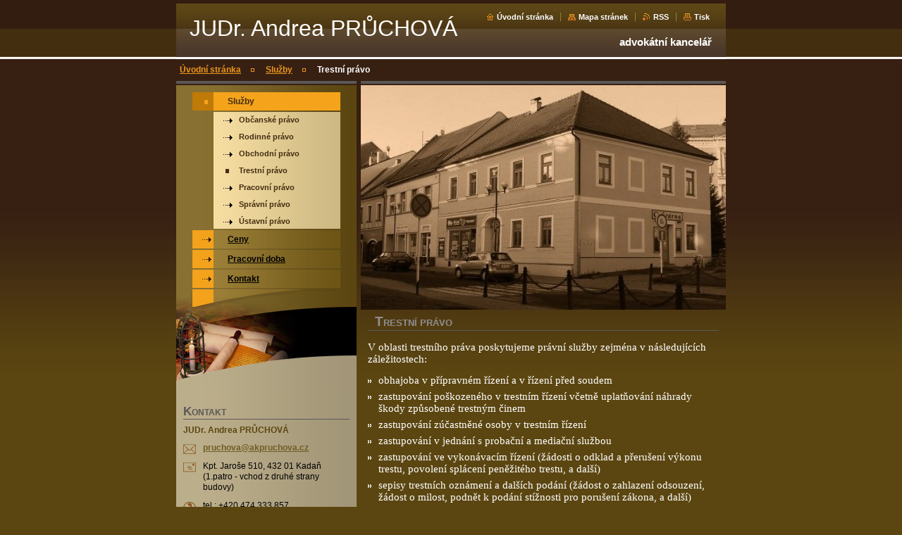

--- FILE ---
content_type: text/html; charset=UTF-8
request_url: http://www.akpruchova.cz/sluzby/trestni-pravo/
body_size: 8786
content:
<!--[if lte IE 9]><!DOCTYPE HTML PUBLIC "-//W3C//DTD HTML 4.01 Transitional//EN" "http://www.w3.org/TR/html4/loose.dtd"><![endif]-->
<!DOCTYPE html>

<!--[if IE]><html class="ie" lang="cs"><![endif]-->
<!--[if gt IE 9]><!--> 
<html lang="cs">
<!--<![endif]-->

<head>
    <!--[if lt IE 8]><meta http-equiv="X-UA-Compatible" content="IE=EmulateIE7"><![endif]--><!--[if IE 8]><meta http-equiv="X-UA-Compatible" content="IE=EmulateIE8"><![endif]--><!--[if IE 9]><meta http-equiv="X-UA-Compatible" content="IE=EmulateIE9"><![endif]-->
    <base href="http://www.akpruchova.cz/">
  <meta charset="utf-8">
  <meta name="description" content="">
  <meta name="keywords" content="">
  <meta name="generator" content="Webnode">
  <meta name="apple-mobile-web-app-capable" content="yes">
  <meta name="apple-mobile-web-app-status-bar-style" content="black">
  <meta name="format-detection" content="telephone=no">
    <link rel="icon" type="image/svg+xml" href="/favicon.svg" sizes="any">  <link rel="icon" type="image/svg+xml" href="/favicon16.svg" sizes="16x16">  <link rel="icon" href="/favicon.ico"><link rel="canonical" href="http://www.akpruchova.cz/sluzby/trestni-pravo/">
<script type="text/javascript">(function(i,s,o,g,r,a,m){i['GoogleAnalyticsObject']=r;i[r]=i[r]||function(){
			(i[r].q=i[r].q||[]).push(arguments)},i[r].l=1*new Date();a=s.createElement(o),
			m=s.getElementsByTagName(o)[0];a.async=1;a.src=g;m.parentNode.insertBefore(a,m)
			})(window,document,'script','//www.google-analytics.com/analytics.js','ga');ga('create', 'UA-797705-6', 'auto',{"name":"wnd_header"});ga('wnd_header.set', 'dimension1', 'W1');ga('wnd_header.set', 'anonymizeIp', true);ga('wnd_header.send', 'pageview');var pageTrackerAllTrackEvent=function(category,action,opt_label,opt_value){ga('send', 'event', category, action, opt_label, opt_value)};</script>
  <link rel="alternate" type="application/rss+xml" href="http://akpruchova.cz/rss/all.xml" title="Všechny články">
<!--[if lte IE 9]><style type="text/css">.cke_skin_webnode iframe {vertical-align: baseline !important;}</style><![endif]-->
    <title>Trestní právo :: JUDr. Andrea PRŮCHOVÁ</title>
    <meta name="robots" content="index, follow">
    <meta name="googlebot" content="index, follow">
    
    <script type="text/javascript" src="https://d11bh4d8fhuq47.cloudfront.net/_system/skins/v8/50000034/js/generic.js"></script>
    
    <link href="https://d11bh4d8fhuq47.cloudfront.net/_system/skins/v8/50000034/css/style.css" rel="stylesheet" type="text/css" media="screen,projection,handheld,tv">
    <link href="https://d11bh4d8fhuq47.cloudfront.net/_system/skins/v8/50000034/css/print.css" rel="stylesheet" type="text/css" media="print">

				<script type="text/javascript">
				/* <![CDATA[ */
					
					if (typeof(RS_CFG) == 'undefined') RS_CFG = new Array();
					RS_CFG['staticServers'] = new Array('https://d11bh4d8fhuq47.cloudfront.net/');
					RS_CFG['skinServers'] = new Array('https://d11bh4d8fhuq47.cloudfront.net/');
					RS_CFG['filesPath'] = 'http://www.akpruchova.cz/_files/';
					RS_CFG['filesAWSS3Path'] = 'https://1c7a40cb82.cbaul-cdnwnd.com/9d6f50671e808a4df007ef67146af1e9/';
					RS_CFG['lbClose'] = 'Zavřít';
					RS_CFG['skin'] = 'default';
					if (!RS_CFG['labels']) RS_CFG['labels'] = new Array();
					RS_CFG['systemName'] = 'Webnode';
						
					RS_CFG['responsiveLayout'] = 0;
					RS_CFG['mobileDevice'] = 0;
					RS_CFG['labels']['copyPasteSource'] = 'Více zde:';
					
				/* ]]> */
				</script><style type="text/css">/* <![CDATA[ */#h7j634e434cebd96 {position: absolute;font-size: 13px !important;font-family: "Arial", helvetica, sans-serif !important;white-space: nowrap;z-index: 2147483647;-webkit-user-select: none;-khtml-user-select: none;-moz-user-select: none;-o-user-select: none;user-select: none;}#d7qmskb2786 {position: relative;top: -14px;}* html #d7qmskb2786 { top: -11px; }#d7qmskb2786 a { text-decoration: none !important; }#d7qmskb2786 a:hover { text-decoration: underline !important; }#mk11xl28d {z-index: 2147483647;display: inline-block !important;font-size: 16px;padding: 7px 59px 9px 59px;background: transparent url(https://d11bh4d8fhuq47.cloudfront.net/img/footer/footerButtonWebnodeHover.png?ph=1c7a40cb82) top left no-repeat;height: 18px;cursor: pointer;}* html #mk11xl28d { height: 36px; }#mk11xl28d:hover { background: url(https://d11bh4d8fhuq47.cloudfront.net/img/footer/footerButtonWebnode.png?ph=1c7a40cb82) top left no-repeat; }#h4hb6qak3ja1n { display: none; }#l6e63j4bq {z-index: 3000;text-align: left !important;position: absolute;height: 88px;font-size: 13px !important;color: #ffffff !important;font-family: "Arial", helvetica, sans-serif !important;overflow: hidden;cursor: pointer;}#l6e63j4bq a {color: #ffffff !important;}#b0kj3khi12mop {color: #36322D !important;text-decoration: none !important;font-weight: bold !important;float: right;height: 31px;position: absolute;top: 19px;right: 15px;cursor: pointer;}#j0fo9m9548glh { float: right; padding-right: 27px; display: block; line-height: 31px; height: 31px; background: url(https://d11bh4d8fhuq47.cloudfront.net/img/footer/footerButton.png?ph=1c7a40cb82) top right no-repeat; white-space: nowrap; }#hl9216g31gca { position: relative; left: 1px; float: left; display: block; width: 15px; height: 31px; background: url(https://d11bh4d8fhuq47.cloudfront.net/img/footer/footerButton.png?ph=1c7a40cb82) top left no-repeat; }#b0kj3khi12mop:hover { color: #36322D !important; text-decoration: none !important; }#b0kj3khi12mop:hover #j0fo9m9548glh { background: url(https://d11bh4d8fhuq47.cloudfront.net/img/footer/footerButtonHover.png?ph=1c7a40cb82) top right no-repeat; }#b0kj3khi12mop:hover #hl9216g31gca { background: url(https://d11bh4d8fhuq47.cloudfront.net/img/footer/footerButtonHover.png?ph=1c7a40cb82) top left no-repeat; }#shbbok73 {padding-right: 11px;padding-right: 11px;float: right;height: 60px;padding-top: 18px;background: url(https://d11bh4d8fhuq47.cloudfront.net/img/footer/footerBubble.png?ph=1c7a40cb82) top right no-repeat;}#h3ca90dd7b {float: left;width: 18px;height: 78px;background: url(https://d11bh4d8fhuq47.cloudfront.net/img/footer/footerBubble.png?ph=1c7a40cb82) top left no-repeat;}* html #mk11xl28d { filter: progid:DXImageTransform.Microsoft.AlphaImageLoader(src='https://d11bh4d8fhuq47.cloudfront.net/img/footer/footerButtonWebnode.png?ph=1c7a40cb82'); background: transparent; }* html #mk11xl28d:hover { filter: progid:DXImageTransform.Microsoft.AlphaImageLoader(src='https://d11bh4d8fhuq47.cloudfront.net/img/footer/footerButtonWebnodeHover.png?ph=1c7a40cb82'); background: transparent; }* html #shbbok73 { height: 78px; background-image: url(https://d11bh4d8fhuq47.cloudfront.net/img/footer/footerBubbleIE6.png?ph=1c7a40cb82);  }* html #h3ca90dd7b { background-image: url(https://d11bh4d8fhuq47.cloudfront.net/img/footer/footerBubbleIE6.png?ph=1c7a40cb82);  }* html #j0fo9m9548glh { background-image: url(https://d11bh4d8fhuq47.cloudfront.net/img/footer/footerButtonIE6.png?ph=1c7a40cb82); }* html #hl9216g31gca { background-image: url(https://d11bh4d8fhuq47.cloudfront.net/img/footer/footerButtonIE6.png?ph=1c7a40cb82); }* html #b0kj3khi12mop:hover #rbcGrSigTryButtonRight { background-image: url(https://d11bh4d8fhuq47.cloudfront.net/img/footer/footerButtonHoverIE6.png?ph=1c7a40cb82);  }* html #b0kj3khi12mop:hover #rbcGrSigTryButtonLeft { background-image: url(https://d11bh4d8fhuq47.cloudfront.net/img/footer/footerButtonHoverIE6.png?ph=1c7a40cb82);  }/* ]]> */</style><script type="text/javascript" src="https://d11bh4d8fhuq47.cloudfront.net/_system/client/js/compressed/frontend.package.1-3-108.js?ph=1c7a40cb82"></script><style type="text/css"></style></head>

<body>
<div id="pageFrameWrapper">

<div id="pageFrame">

    <!-- ~ ~ ~ ~ ~ ~ ~ ~ ~ ~ ~ ~ ~ ~ ~ ~ ~ ~ ~ ~ ~ ~ ~ ~ ~ ~ ~ ~ ~ ~ ~ ~ ~ ~ ~ ~ ~ ~ ~ ~ 
    ALL EXCEPT FOOT BLOCK
    ~ ~ ~ ~ ~ ~ ~ ~ ~ ~ ~ ~ ~ ~ ~ ~ ~ ~ ~ ~ ~ ~ ~ ~ ~ ~ ~ ~ ~ ~ ~ ~ ~ ~ ~ ~ ~ ~ ~ ~ -->
    
    <div id="pageFrameCont">

        <!-- ~ ~ ~ ~ ~ ~ ~ ~ ~ ~ ~ ~ ~ ~ ~ ~ ~ ~ ~ ~ ~ ~ ~ ~ ~ ~ ~ ~ ~ ~ ~ ~ ~ ~ ~ ~ ~ ~ ~ ~ 
        TOP BLOCK
        ~ ~ ~ ~ ~ ~ ~ ~ ~ ~ ~ ~ ~ ~ ~ ~ ~ ~ ~ ~ ~ ~ ~ ~ ~ ~ ~ ~ ~ ~ ~ ~ ~ ~ ~ ~ ~ ~ ~ ~ -->
        
        
        <div class="topBlock">
        
            <div id="logo"><a href="home/" title="Přejít na úvodní stránku."><span id="rbcSystemIdentifierLogo">JUDr. Andrea PRŮCHOVÁ</span></a></div>            
            <div id="topBar">            

                <div id="languageSelect"></div>			

                <ul class="tbLinkList">
                    <li class="tbLinkHomepage first"><a href="home/" title="Přejít na úvodní stránku.">Úvodní stránka</a></li>
                    <li class="tbLinkSitemap"><a href="/sitemap/" title="Přejít na mapu stránek.">Mapa stránek</a></li>
                    <li class="tbLinkRss"><a href="/rss/" title="RSS kanály">RSS</a></li>
                    <li class="tbLinkPrint"><a href="#" onclick="window.print(); return false;" title="Vytisknout stránku">Tisk</a></li>
                </ul>
            
            </div>
            <p class="tbSlogan">
               <span id="rbcCompanySlogan" class="rbcNoStyleSpan">advokátní kancelář</span>            </p>
            
        </div> <!-- /class="topBlock" -->
        
        
        <!-- ~ ~ ~ ~ ~ ~ ~ ~ ~ ~ ~ ~ ~ ~ ~ ~ ~ ~ ~ ~ ~ ~ ~ ~ ~ ~ ~ ~ ~ ~ ~ ~ ~ ~ ~ ~ ~ ~ ~ ~ 
        /TOP BLOCK
        ~ ~ ~ ~ ~ ~ ~ ~ ~ ~ ~ ~ ~ ~ ~ ~ ~ ~ ~ ~ ~ ~ ~ ~ ~ ~ ~ ~ ~ ~ ~ ~ ~ ~ ~ ~ ~ ~ ~ ~ --> 
        
        
        <hr class="hidden">
        
        
        <!-- ~ ~ ~ ~ ~ ~ ~ ~ ~ ~ ~ ~ ~ ~ ~ ~ ~ ~ ~ ~ ~ ~ ~ ~ ~ ~ ~ ~ ~ ~ ~ ~ ~ ~ ~ ~ ~ ~ ~ ~ 
        NAVIGATOR BLOCK
        ~ ~ ~ ~ ~ ~ ~ ~ ~ ~ ~ ~ ~ ~ ~ ~ ~ ~ ~ ~ ~ ~ ~ ~ ~ ~ ~ ~ ~ ~ ~ ~ ~ ~ ~ ~ ~ ~ ~ ~ -->
        
        <div id="pageNavigator" class="rbcContentBlock">        <div class="navigatorBlock">            <div class="navigatorBlockIn">        <a class="navFirstPage" href="/home/">Úvodní stránka</a><span><span>&gt;</span></span><a href="/sluzby/">Služby</a><span><span>&gt;</span></span><span id="navCurrentPage">Trestní právo</span>            </div> <!-- /class="navigatorBlockIn" -->        </div> <!-- /id="navigatorBlock" -->        <hr class="hidden"></div>        
        
        <!-- ~ ~ ~ ~ ~ ~ ~ ~ ~ ~ ~ ~ ~ ~ ~ ~ ~ ~ ~ ~ ~ ~ ~ ~ ~ ~ ~ ~ ~ ~ ~ ~ ~ ~ ~ ~ ~ ~ ~ ~ 
        /NAVIGATOR BLOCK
        ~ ~ ~ ~ ~ ~ ~ ~ ~ ~ ~ ~ ~ ~ ~ ~ ~ ~ ~ ~ ~ ~ ~ ~ ~ ~ ~ ~ ~ ~ ~ ~ ~ ~ ~ ~ ~ ~ ~ ~ -->
        
        
        <!-- ~ ~ ~ ~ ~ ~ ~ ~ ~ ~ ~ ~ ~ ~ ~ ~ ~ ~ ~ ~ ~ ~ ~ ~ ~ ~ ~ ~ ~ ~ ~ ~ ~ ~ ~ ~ ~ ~ ~ ~ 
        MAIN CONTENT - CSS COLUMNS DESIGN
        ~ ~ ~ ~ ~ ~ ~ ~ ~ ~ ~ ~ ~ ~ ~ ~ ~ ~ ~ ~ ~ ~ ~ ~ ~ ~ ~ ~ ~ ~ ~ ~ ~ ~ ~ ~ ~ ~ ~ ~ -->
        
        
        <div class="contTopSpacer"><!-- / --></div>
        
        <div class="colDesign">
        
            <div class="colD1 colMain">
    
                <div class="colTopBorder"><!-- / --></div>
                
                <div class="contImg"><img src="https://1c7a40cb82.cbaul-cdnwnd.com/9d6f50671e808a4df007ef67146af1e9/200000012-1801d1c43e/pokus3_2.JPG?ph=1c7a40cb82" width="518" height="319" alt=""><span class="contImgCut"><!-- / --></span></div>
                
                

            <!-- ~ ~ ~ ~ ~ ~ ~ ~ ~ ~ ~ ~ ~ ~ ~ ~ ~ ~ ~ ~ ~ ~ ~ ~ ~ ~ ~ ~ ~ ~ ~ ~ ~ ~ ~ ~ ~ ~ ~ ~ 
            CONTENT BLOCK
            ~ ~ ~ ~ ~ ~ ~ ~ ~ ~ ~ ~ ~ ~ ~ ~ ~ ~ ~ ~ ~ ~ ~ ~ ~ ~ ~ ~ ~ ~ ~ ~ ~ ~ ~ ~ ~ ~ ~ ~ -->
            <div class="contBlock">
                
                <div class="contOut">
                
                    <!-- ~ ~ ~ ~ ~ ~ ~ ~ ~ ~ ~ ~ ~ ~ ~ ~ ~ ~ ~ ~ ~ ~ ~ ~ ~ ~ ~ ~ ~ ~ ~ ~ ~ ~ ~ ~ ~ ~ ~ ~ 
                    WSW BOX
                    ~ ~ ~ ~ ~ ~ ~ ~ ~ ~ ~ ~ ~ ~ ~ ~ ~ ~ ~ ~ ~ ~ ~ ~ ~ ~ ~ ~ ~ ~ ~ ~ ~ ~ ~ ~ ~ ~ ~ ~ -->
                    <div class="wsw">

		<h1>Trestní právo</h1>
<p><span style="line-height: 115%; font-family: 'Calibri','sans-serif'; font-size: 11pt; mso-ascii-theme-font: minor-latin; mso-fareast-font-family: Calibri; mso-fareast-theme-font: minor-latin; mso-hansi-theme-font: minor-latin; mso-bidi-font-family: 'Times New Roman'; mso-bidi-theme-font: minor-bidi; mso-ansi-language: CS; mso-fareast-language: EN-US; mso-bidi-language: AR-SA">V&#160;oblasti&#160;trestního&#160;práva poskytujeme právní služby zejména v&#160;následujících záležitostech:</span></p>
<ul>
    <li><span style="line-height: 115%; font-family: 'Calibri','sans-serif'; font-size: 11pt; mso-ascii-theme-font: minor-latin; mso-fareast-font-family: Calibri; mso-fareast-theme-font: minor-latin; mso-hansi-theme-font: minor-latin; mso-bidi-font-family: 'Times New Roman'; mso-bidi-theme-font: minor-bidi; mso-ansi-language: CS; mso-fareast-language: EN-US; mso-bidi-language: AR-SA">obhajoba v přípravném řízení a v řízení před soudem</span></li>
    <li><span style="line-height: 115%; font-family: 'Calibri','sans-serif'; font-size: 11pt; mso-ascii-theme-font: minor-latin; mso-fareast-font-family: Calibri; mso-fareast-theme-font: minor-latin; mso-hansi-theme-font: minor-latin; mso-bidi-font-family: 'Times New Roman'; mso-bidi-theme-font: minor-bidi; mso-ansi-language: CS; mso-fareast-language: EN-US; mso-bidi-language: AR-SA">zastupování poškozeného v trestním řízení včetně&#160;uplatňování náhrady škody způsobené trestným činem</span></li>
    <li><span style="line-height: 115%; font-family: 'Calibri','sans-serif'; font-size: 11pt; mso-ascii-theme-font: minor-latin; mso-fareast-font-family: Calibri; mso-fareast-theme-font: minor-latin; mso-hansi-theme-font: minor-latin; mso-bidi-font-family: 'Times New Roman'; mso-bidi-theme-font: minor-bidi; mso-ansi-language: CS; mso-fareast-language: EN-US; mso-bidi-language: AR-SA">zastupování zúčastněné osoby v trestním řízení</span></li>
    <li><span style="line-height: 115%; font-family: 'Calibri','sans-serif'; font-size: 11pt; mso-ascii-theme-font: minor-latin; mso-fareast-font-family: Calibri; mso-fareast-theme-font: minor-latin; mso-hansi-theme-font: minor-latin; mso-bidi-font-family: 'Times New Roman'; mso-bidi-theme-font: minor-bidi; mso-ansi-language: CS; mso-fareast-language: EN-US; mso-bidi-language: AR-SA">zastupování v jednání s probační a mediační službou</span></li>
    <li><span style="line-height: 115%; font-family: 'Calibri','sans-serif'; font-size: 11pt; mso-ascii-theme-font: minor-latin; mso-fareast-font-family: Calibri; mso-fareast-theme-font: minor-latin; mso-hansi-theme-font: minor-latin; mso-bidi-font-family: 'Times New Roman'; mso-bidi-theme-font: minor-bidi; mso-ansi-language: CS; mso-fareast-language: EN-US; mso-bidi-language: AR-SA">zastupování ve vykonávacím řízení (žádosti o odklad a přerušení výkonu trestu, povolení splácení peněžitého trestu, a další)</span></li>
    <li><span style="line-height: 115%; font-family: 'Calibri','sans-serif'; font-size: 11pt; mso-ascii-theme-font: minor-latin; mso-fareast-font-family: Calibri; mso-fareast-theme-font: minor-latin; mso-hansi-theme-font: minor-latin; mso-bidi-font-family: 'Times New Roman'; mso-bidi-theme-font: minor-bidi; mso-ansi-language: CS; mso-fareast-language: EN-US; mso-bidi-language: AR-SA">sepisy trestních oznámení a dalších podání (žádost o zahlazení odsouzení, žádost o milost, podnět k podání stížnosti pro porušení zákona, a další)</span></li>
    <li><span style="line-height: 115%; font-family: 'Calibri','sans-serif'; font-size: 11pt; mso-ascii-theme-font: minor-latin; mso-fareast-font-family: Calibri; mso-fareast-theme-font: minor-latin; mso-hansi-theme-font: minor-latin; mso-bidi-font-family: 'Times New Roman'; mso-bidi-theme-font: minor-bidi; mso-ansi-language: CS; mso-fareast-language: EN-US; mso-bidi-language: AR-SA">právní pomoc obětem domácího násilí</span></li>
    <li><span style="line-height: 115%; font-family: 'Calibri','sans-serif'; font-size: 11pt; mso-ascii-theme-font: minor-latin; mso-fareast-font-family: Calibri; mso-fareast-theme-font: minor-latin; mso-hansi-theme-font: minor-latin; mso-bidi-font-family: 'Times New Roman'; mso-bidi-theme-font: minor-bidi; mso-ansi-language: CS; mso-fareast-language: EN-US; mso-bidi-language: AR-SA">právní rozbory</span></li>
    <li><span style="line-height: 115%; font-family: 'Calibri','sans-serif'; font-size: 11pt; mso-ascii-theme-font: minor-latin; mso-fareast-font-family: Calibri; mso-fareast-theme-font: minor-latin; mso-hansi-theme-font: minor-latin; mso-bidi-font-family: 'Times New Roman'; mso-bidi-theme-font: minor-bidi; mso-ansi-language: CS; mso-fareast-language: EN-US; mso-bidi-language: AR-SA">a jiné.</span></li>
</ul>

                    </div> <!-- /class="wsw" -->
                    <!-- ~ ~ ~ ~ ~ ~ ~ ~ ~ ~ ~ ~ ~ ~ ~ ~ ~ ~ ~ ~ ~ ~ ~ ~ ~ ~ ~ ~ ~ ~ ~ ~ ~ ~ ~ ~ ~ ~ ~ ~ 
                    /WSW BOX
                    ~ ~ ~ ~ ~ ~ ~ ~ ~ ~ ~ ~ ~ ~ ~ ~ ~ ~ ~ ~ ~ ~ ~ ~ ~ ~ ~ ~ ~ ~ ~ ~ ~ ~ ~ ~ ~ ~ ~ ~ -->
        
                </div> <!-- /class="contOut" -->
                
            </div> <!-- /class="contBlock" -->
            
            <!-- ~ ~ ~ ~ ~ ~ ~ ~ ~ ~ ~ ~ ~ ~ ~ ~ ~ ~ ~ ~ ~ ~ ~ ~ ~ ~ ~ ~ ~ ~ ~ ~ ~ ~ ~ ~ ~ ~ ~ ~ 
            /CONTENT BLOCK
            ~ ~ ~ ~ ~ ~ ~ ~ ~ ~ ~ ~ ~ ~ ~ ~ ~ ~ ~ ~ ~ ~ ~ ~ ~ ~ ~ ~ ~ ~ ~ ~ ~ ~ ~ ~ ~ ~ ~ ~ -->

		            
            </div> <!-- /class="colD1 colMain" -->
            
            <div class="colD2 colSide">
            
                <div class="colTopBorder"><!-- / --></div>
                
                


                <!-- ~ ~ ~ ~ ~ ~ ~ ~ ~ ~ ~ ~ ~ ~ ~ ~ ~ ~ ~ ~ ~ ~ ~ ~ ~ ~ ~ ~ ~ ~ ~ ~ ~ ~ ~ ~ ~ ~ ~ ~ 
                CONTENT BLOCK
                ~ ~ ~ ~ ~ ~ ~ ~ ~ ~ ~ ~ ~ ~ ~ ~ ~ ~ ~ ~ ~ ~ ~ ~ ~ ~ ~ ~ ~ ~ ~ ~ ~ ~ ~ ~ ~ ~ ~ ~ -->
                <div class="contBlock">

                    <div class="menuBlockOut">
                    
                        <div class="menuBlockIn">
                        
                        <!-- ~ ~ ~ ~ ~ ~ ~ ~ ~ ~ ~ ~ ~ ~ ~ ~ ~ ~ ~ ~ ~ ~ ~ ~ ~ ~ ~ ~ ~ ~ ~ ~ ~ ~ ~ ~ ~ ~ ~ ~ 
                        MENU
                        ~ ~ ~ ~ ~ ~ ~ ~ ~ ~ ~ ~ ~ ~ ~ ~ ~ ~ ~ ~ ~ ~ ~ ~ ~ ~ ~ ~ ~ ~ ~ ~ ~ ~ ~ ~ ~ ~ ~ ~ -->

        <ul class="menu">
	<li class="open first selected">

<a href="/sluzby/">

    <span class="mIco"></span>
    <span class="tIn">Služby</span>
    <span class="cleaner"></span>

    </a>

    
	<ul class="level1">
		<li class="first">

<a href="/sluzby/obcanske-pravo/">

    <span class="mIco"></span>
    <span class="tIn">Občanské právo</span>
    <span class="cleaner"></span>

    </a>

    </li>
		<li>

<a href="/sluzby/rodinne-pravo/">

    <span class="mIco"></span>
    <span class="tIn">Rodinné právo</span>
    <span class="cleaner"></span>

    </a>

    </li>
		<li>

<a href="/sluzby/obchodni-pravo/">

    <span class="mIco"></span>
    <span class="tIn">Obchodní právo</span>
    <span class="cleaner"></span>

    </a>

    </li>
		<li class="selected activeSelected">

<a href="/sluzby/trestni-pravo/">

    <span class="mIco"></span>
    <span class="tIn">Trestní právo</span>
    <span class="cleaner"></span>

    </a>

    </li>
		<li>

<a href="/sluzby/pracovni-pravo/">

    <span class="mIco"></span>
    <span class="tIn">Pracovní právo</span>
    <span class="cleaner"></span>

    </a>

    </li>
		<li>

<a href="/sluzby/spravni-pravo/">

    <span class="mIco"></span>
    <span class="tIn">Správní právo</span>
    <span class="cleaner"></span>

    </a>

    </li>
		<li class="last">

<a href="/sluzby/ustavni-pravo/">

    <span class="mIco"></span>
    <span class="tIn">Ústavní právo</span>
    <span class="cleaner"></span>

    </a>

    </li>
	</ul>
	</li>
	<li>

<a href="/ceny/">

    <span class="mIco"></span>
    <span class="tIn">Ceny</span>
    <span class="cleaner"></span>

    </a>

    </li>
	<li>

<a href="/pracovni-doba/">

    <span class="mIco"></span>
    <span class="tIn">Pracovní doba</span>
    <span class="cleaner"></span>

    </a>

    </li>
	<li class="last">

<a href="/kontakt/">

    <span class="mIco"></span>
    <span class="tIn">Kontakt</span>
    <span class="cleaner"></span>

    </a>

    </li>
</ul>
                        <!-- ~ ~ ~ ~ ~ ~ ~ ~ ~ ~ ~ ~ ~ ~ ~ ~ ~ ~ ~ ~ ~ ~ ~ ~ ~ ~ ~ ~ ~ ~ ~ ~ ~ ~ ~ ~ ~ ~ ~ ~ 
                        /MENU
                        ~ ~ ~ ~ ~ ~ ~ ~ ~ ~ ~ ~ ~ ~ ~ ~ ~ ~ ~ ~ ~ ~ ~ ~ ~ ~ ~ ~ ~ ~ ~ ~ ~ ~ ~ ~ ~ ~ ~ ~ -->
                        
                            <div class="menuDwnBg"><!-- / --></div>
                            
                        </div> <!-- /class="menuBlockIn" -->
                        
                    </div> <!-- /class="menuBlockOut" -->
                    
                </div> <!-- /class="contBlock" -->
                
                <!-- ~ ~ ~ ~ ~ ~ ~ ~ ~ ~ ~ ~ ~ ~ ~ ~ ~ ~ ~ ~ ~ ~ ~ ~ ~ ~ ~ ~ ~ ~ ~ ~ ~ ~ ~ ~ ~ ~ ~ ~ 
                /ARC BLOCK - MENU
                ~ ~ ~ ~ ~ ~ ~ ~ ~ ~ ~ ~ ~ ~ ~ ~ ~ ~ ~ ~ ~ ~ ~ ~ ~ ~ ~ ~ ~ ~ ~ ~ ~ ~ ~ ~ ~ ~ ~ ~ -->

        			
                
                
            <!-- ~ ~ ~ ~ ~ ~ ~ ~ ~ ~ ~ ~ ~ ~ ~ ~ ~ ~ ~ ~ ~ ~ ~ ~ ~ ~ ~ ~ ~ ~ ~ ~ ~ ~ ~ ~ ~ ~ ~ ~ 
            CONTENT BLOCK
            ~ ~ ~ ~ ~ ~ ~ ~ ~ ~ ~ ~ ~ ~ ~ ~ ~ ~ ~ ~ ~ ~ ~ ~ ~ ~ ~ ~ ~ ~ ~ ~ ~ ~ ~ ~ ~ ~ ~ ~ -->

            <div class="contBlock contact">
                
                <div class="contOut">
                
                    <h3>Kontakt</h3>
                    
                    <!-- ~ ~ ~ ~ ~ ~ ~ ~ ~ ~ ~ ~ ~ ~ ~ ~ ~ ~ ~ ~ ~ ~ ~ ~ ~ ~ ~ ~ ~ ~ ~ ~ ~ ~ ~ ~ ~ ~ ~ ~ 
                    CONTACT WSW
                    ~ ~ ~ ~ ~ ~ ~ ~ ~ ~ ~ ~ ~ ~ ~ ~ ~ ~ ~ ~ ~ ~ ~ ~ ~ ~ ~ ~ ~ ~ ~ ~ ~ ~ ~ ~ ~ ~ ~ ~ -->

		 
                    <div class="wsw">
                        <p class="contactName">
                            JUDr. Andrea PRŮCHOVÁ
                        </p>

                        
                        <p class="icon iconMail"></p>
                        <p class="contactMail">                
                            <a href="&#109;&#97;&#105;&#108;&#116;&#111;:&#112;&#114;&#117;&#99;&#104;&#111;&#118;&#97;&#64;&#97;&#107;&#112;&#114;&#117;&#99;&#104;&#111;&#118;&#97;&#46;&#99;&#122;"><span id="rbcContactEmail">&#112;&#114;&#117;&#99;&#104;&#111;&#118;&#97;&#64;&#97;&#107;&#112;&#114;&#117;&#99;&#104;&#111;&#118;&#97;&#46;&#99;&#122;</span></a>                
                        </p>
                        <div class="cleaner"></div>
    
                        
                        
                        <p class="icon iconAddress"></p>
                        <address class="contactAddress">
                            Kpt. Jaroše 510, 432 01 Kadaň (1.patro - vchod z druhé strany budovy) 
                        </address>
                        <div class="cleaner"></div>
    

                        
                        <p class="icon iconPhone"></p>
                        <p class="contactPhone">
                            tel.:    +420 474 333 857<br />
mob.: +420 725 332 843
                        </p>
                        <div class="cleaner"></div>
    

                    </div> <!-- /class="wsw" -->

		

                    
                    <!-- ~ ~ ~ ~ ~ ~ ~ ~ ~ ~ ~ ~ ~ ~ ~ ~ ~ ~ ~ ~ ~ ~ ~ ~ ~ ~ ~ ~ ~ ~ ~ ~ ~ ~ ~ ~ ~ ~ ~ ~ 
                    /CONTACT
                    ~ ~ ~ ~ ~ ~ ~ ~ ~ ~ ~ ~ ~ ~ ~ ~ ~ ~ ~ ~ ~ ~ ~ ~ ~ ~ ~ ~ ~ ~ ~ ~ ~ ~ ~ ~ ~ ~ ~ ~ -->
                        
                </div> <!-- /class="contOut" -->
                
            </div> <!-- /class="contBlock" -->

            <!-- ~ ~ ~ ~ ~ ~ ~ ~ ~ ~ ~ ~ ~ ~ ~ ~ ~ ~ ~ ~ ~ ~ ~ ~ ~ ~ ~ ~ ~ ~ ~ ~ ~ ~ ~ ~ ~ ~ ~ ~ 
            /CONTENT BLOCK
            ~ ~ ~ ~ ~ ~ ~ ~ ~ ~ ~ ~ ~ ~ ~ ~ ~ ~ ~ ~ ~ ~ ~ ~ ~ ~ ~ ~ ~ ~ ~ ~ ~ ~ ~ ~ ~ ~ ~ ~ -->



					
                
                

                    <!-- ~ ~ ~ ~ ~ ~ ~ ~ ~ ~ ~ ~ ~ ~ ~ ~ ~ ~ ~ ~ ~ ~ ~ ~ ~ ~ ~ ~ ~ ~ ~ ~ ~ ~ ~ ~ ~ ~ ~ ~ 
                    POLL BLOCK
                    ~ ~ ~ ~ ~ ~ ~ ~ ~ ~ ~ ~ ~ ~ ~ ~ ~ ~ ~ ~ ~ ~ ~ ~ ~ ~ ~ ~ ~ ~ ~ ~ ~ ~ ~ ~ ~ ~ ~ ~ -->

                    <div class="pollBlock ftBox">
                    
                        <div class="pollHeaderOut">
                            
                            <div class="pollHeaderIn">
                            
                                <div class="pollHeaderBgTop"><!-- / --></div>
                                <div class="pollHeaderBgDwn"><!-- / --></div>
                                
                                <h3>Vyhledávání</h3>
                                
                            </div> <!-- /class="pollHeaderIn" -->
                            
                        </div> <!-- /class="pollHeaderOut" -->

		<form action="/search/" method="get" id="fulltextSearch">

                        <div class="pollBlockIn">
                            
                            <label for="fulltextSearchText">Hledat:</label>
                                
                            <div class="ftSearchQuery">
                                <input type="text" id="fulltextSearchText" name="text" value="">
                                <button type="submit">
                                    <img src="https://d11bh4d8fhuq47.cloudfront.net/_system/skins/v8/50000034/img/layout/ft-box-btn-bg.gif" width="12" height="12" alt="Hledat">
                                </button>
                                <div class="cleaner"><!-- / FLOAT CLEAR --></div>
                            </div><!-- /class="ftSearchQuery" -->
                            
                        </div> <!-- /class="pollBlockIn" -->

		</form>

                    </div> <!-- /class="pollBlock" -->

                    <!-- ~ ~ ~ ~ ~ ~ ~ ~ ~ ~ ~ ~ ~ ~ ~ ~ ~ ~ ~ ~ ~ ~ ~ ~ ~ ~ ~ ~ ~ ~ ~ ~ ~ ~ ~ ~ ~ ~ ~ ~ 
                    /POLL BLOCK
                    ~ ~ ~ ~ ~ ~ ~ ~ ~ ~ ~ ~ ~ ~ ~ ~ ~ ~ ~ ~ ~ ~ ~ ~ ~ ~ ~ ~ ~ ~ ~ ~ ~ ~ ~ ~ ~ ~ ~ ~ -->


		                
                
                            
            </div> <!-- /class="colD2" -->

            <div class="cleaner"><!-- / --></div>
            
        </div> <!-- /class="colDesign" -->
        
        
        <!-- ~ ~ ~ ~ ~ ~ ~ ~ ~ ~ ~ ~ ~ ~ ~ ~ ~ ~ ~ ~ ~ ~ ~ ~ ~ ~ ~ ~ ~ ~ ~ ~ ~ ~ ~ ~ ~ ~ ~ ~ 
        /MAIN CONTENT - CSS COLUMNS DESIGN
        ~ ~ ~ ~ ~ ~ ~ ~ ~ ~ ~ ~ ~ ~ ~ ~ ~ ~ ~ ~ ~ ~ ~ ~ ~ ~ ~ ~ ~ ~ ~ ~ ~ ~ ~ ~ ~ ~ ~ ~ -->
        
        
        
    </div> <!-- /id="pageFrameCont" -->
    
    <!-- ~ ~ ~ ~ ~ ~ ~ ~ ~ ~ ~ ~ ~ ~ ~ ~ ~ ~ ~ ~ ~ ~ ~ ~ ~ ~ ~ ~ ~ ~ ~ ~ ~ ~ ~ ~ ~ ~ ~ ~ 
    /ALL EXCEPT FOOT BLOCK
    ~ ~ ~ ~ ~ ~ ~ ~ ~ ~ ~ ~ ~ ~ ~ ~ ~ ~ ~ ~ ~ ~ ~ ~ ~ ~ ~ ~ ~ ~ ~ ~ ~ ~ ~ ~ ~ ~ ~ ~ -->
    
    
    
    <hr class="hidden">
    
    
    
    <!-- ~ ~ ~ ~ ~ ~ ~ ~ ~ ~ ~ ~ ~ ~ ~ ~ ~ ~ ~ ~ ~ ~ ~ ~ ~ ~ ~ ~ ~ ~ ~ ~ ~ ~ ~ ~ ~ ~ ~ ~ 
    FOOT BLOCK
    ~ ~ ~ ~ ~ ~ ~ ~ ~ ~ ~ ~ ~ ~ ~ ~ ~ ~ ~ ~ ~ ~ ~ ~ ~ ~ ~ ~ ~ ~ ~ ~ ~ ~ ~ ~ ~ ~ ~ ~ -->
    
    <div class="footBlock">
    
        <div class="footBlockHi A">
        </div> <!-- /class="footBlockHi" -->
        
        <div class="footBlockLo">
        
            <div class="wsw">
                <p class="footerText">
                    <span id="rbcFooterText" class="rbcNoStyleSpan">© 2010 Všechna práva vyhrazena.</span>                </p>
                <p class="rubicusText">
                    <span class="rbcSignatureText"><a href="https://www.webnode.cz?utm_source=text&amp;utm_medium=footer&amp;utm_campaign=free5" rel="nofollow">Tvorba webu zdarma s Webnode</a><a id="mk11xl28d" href="https://www.webnode.cz?utm_source=button&amp;utm_medium=footer&amp;utm_campaign=free5" rel="nofollow"><span id="h4hb6qak3ja1n">Webnode</span></a></span>                </p>
                <div class="cleaner"></div>
            </div>
        
        </div> <!-- /class="footBlockLo" -->
        
    </div> <!-- /class="footBlock" -->
    
    
    <!-- ~ ~ ~ ~ ~ ~ ~ ~ ~ ~ ~ ~ ~ ~ ~ ~ ~ ~ ~ ~ ~ ~ ~ ~ ~ ~ ~ ~ ~ ~ ~ ~ ~ ~ ~ ~ ~ ~ ~ ~ 
    /FOOT BLOCK
    ~ ~ ~ ~ ~ ~ ~ ~ ~ ~ ~ ~ ~ ~ ~ ~ ~ ~ ~ ~ ~ ~ ~ ~ ~ ~ ~ ~ ~ ~ ~ ~ ~ ~ ~ ~ ~ ~ ~ ~ --> 
    
    
</div> <!-- /id="pageFrame" -->

</div> <!-- /id="pageFrameWrapper" -->

<script type="text/javascript">
    /* <![CDATA[ */
   
        RubicusFrontendIns.faqInit('faqCards', 'faqText');

        RubicusFrontendIns.addObserver({

            onStartSlideshow: function()
            {
                $('slideshowControl').innerHTML = 'Pozastavit prezentaci';
                $('slideshowControl').title = 'Pozastavit automatické procházení obrázků';
                $('slideshowControl').onclick = function() { RubicusFrontendIns.stopSlideshow(); return false; }
            },

            onStopSlideshow: function()
            {
                $('slideshowControl').innerHTML = 'Spustit prezentaci';
                $('slideshowControl').title = 'Spustit automatické procházení obrázků';
                $('slideshowControl').onclick = function() { RubicusFrontendIns.startSlideshow(); return false; }
            },

            onShowImage: function()
            {
                if (RubicusFrontendIns.isSlideshowMode())
                {
                    $('slideshowControl').innerHTML = 'Pozastavit prezentaci';
                    $('slideshowControl').title = 'Pozastavit automatické procházení obrázků';
                    $('slideshowControl').onclick = function() { RubicusFrontendIns.stopSlideshow(); return false; }
                }   
            }
        });
        
        RubicusFrontendIns.addFileToPreload('https://d11bh4d8fhuq47.cloudfront.net/_system/skins/v8/50000034/img/layout/ft-box-a-bg.gif');
        RubicusFrontendIns.addFileToPreload('https://d11bh4d8fhuq47.cloudfront.net/_system/skins/v8/50000034/img/layout/photo-arr-l-on.gif');
        RubicusFrontendIns.addFileToPreload('https://d11bh4d8fhuq47.cloudfront.net/_system/skins/v8/50000034/img/layout/photo-arr-l-off.gif');
        RubicusFrontendIns.addFileToPreload('https://d11bh4d8fhuq47.cloudfront.net/_system/skins/v8/50000034/img/layout/photo-arr-r-on.gif');
        RubicusFrontendIns.addFileToPreload('https://d11bh4d8fhuq47.cloudfront.net/_system/skins/v8/50000034/img/layout/photo-arr-r-off.gif');
        RubicusFrontendIns.addFileToPreload('https://d11bh4d8fhuq47.cloudfront.net/_system/skins/v8/50000034/img/layout/photo-arr-up-on.gif');
        RubicusFrontendIns.addFileToPreload('https://d11bh4d8fhuq47.cloudfront.net/_system/skins/v8/50000034/img/layout/photo-arr-up-off.gif');
        RubicusFrontendIns.addFileToPreload('https://d11bh4d8fhuq47.cloudfront.net/_system/skins/v8/50000034/img/layout/faqUp.png');
        RubicusFrontendIns.addFileToPreload('https://d11bh4d8fhuq47.cloudfront.net/_system/skins/v8/50000034/img/layout/faqDown.png');
        RubicusFrontendIns.addFileToPreload('https://d11bh4d8fhuq47.cloudfront.net/_system/skins/v8/50000034/img/layout/buttonHover.png');
        RubicusFrontendIns.addFileToPreload('https://d11bh4d8fhuq47.cloudfront.net/_system/skins/v8/50000034/img/layout/loading.gif');
        RubicusFrontendIns.addFileToPreload('https://d11bh4d8fhuq47.cloudfront.net/_system/skins/v8/50000034/img/layout/loading-poll.gif');
        RubicusFrontendIns.addFileToPreload('https://d11bh4d8fhuq47.cloudfront.net/_system/skins/v8/50000034/img/layout/loading-side.gif');
        
        
    /* ]]> */
</script>

<div id="rbcFooterHtml"></div><div style="display: none;" id="h7j634e434cebd96"><span id="d7qmskb2786">&nbsp;</span></div><div id="l6e63j4bq" style="display: none;"><a href="https://www.webnode.cz?utm_source=window&amp;utm_medium=footer&amp;utm_campaign=free5" rel="nofollow"><div id="h3ca90dd7b"><!-- / --></div><div id="shbbok73"><div><strong id="acj0gj8hgkto">Vytvořte si vlastní web zdarma!</strong><br /><span id="h03b87b52">Moderní webové stránky za 5 minut</span></div><span id="b0kj3khi12mop"><span id="hl9216g31gca"><!-- / --></span><span id="j0fo9m9548glh">Vyzkoušet</span></span></div></a></div><script type="text/javascript">/* <![CDATA[ */var i1rlk3j4e = {sig: $('h7j634e434cebd96'),prefix: $('d7qmskb2786'),btn : $('mk11xl28d'),win : $('l6e63j4bq'),winLeft : $('h3ca90dd7b'),winLeftT : $('ifa8ii71ig11s9'),winLeftB : $('ei081b36hgd'),winRght : $('shbbok73'),winRghtT : $('fjhb5352d8c8'),winRghtB : $('b8klq68e22046'),tryBtn : $('b0kj3khi12mop'),tryLeft : $('hl9216g31gca'),tryRght : $('j0fo9m9548glh'),text : $('h03b87b52'),title : $('acj0gj8hgkto')};i1rlk3j4e.sig.appendChild(i1rlk3j4e.btn);var bk0d93d1p6t188=0,i11f8ge3c1e=0,cff5bcnadf=0,mk7kka61d0852,cefca0af20i=$$('.rbcSignatureText')[0],e6hbc5452i50c=false,dde83ea84ge2;function g2u1cffd(){if (!e6hbc5452i50c && pageTrackerAllTrackEvent){pageTrackerAllTrackEvent('Signature','Window show - web',i1rlk3j4e.sig.getElementsByTagName('a')[0].innerHTML);e6hbc5452i50c=true;}i1rlk3j4e.win.show();cff5bcnadf=i1rlk3j4e.tryLeft.offsetWidth+i1rlk3j4e.tryRght.offsetWidth+1;i1rlk3j4e.tryBtn.style.width=parseInt(cff5bcnadf)+'px';i1rlk3j4e.text.parentNode.style.width = '';i1rlk3j4e.winRght.style.width=parseInt(20+cff5bcnadf+Math.max(i1rlk3j4e.text.offsetWidth,i1rlk3j4e.title.offsetWidth))+'px';i1rlk3j4e.win.style.width=parseInt(i1rlk3j4e.winLeft.offsetWidth+i1rlk3j4e.winRght.offsetWidth)+'px';var wl=i1rlk3j4e.sig.offsetLeft+i1rlk3j4e.btn.offsetLeft+i1rlk3j4e.btn.offsetWidth-i1rlk3j4e.win.offsetWidth+12;if (wl<10){wl=10;}i1rlk3j4e.win.style.left=parseInt(wl)+'px';i1rlk3j4e.win.style.top=parseInt(i11f8ge3c1e-i1rlk3j4e.win.offsetHeight)+'px';clearTimeout(mk7kka61d0852);}function f27l71n9op0s(){mk7kka61d0852=setTimeout('i1rlk3j4e.win.hide()',1000);}function s23a3r28f4ha1(){var ph = RubicusFrontendIns.photoDetailHandler.lightboxFixed?document.getElementsByTagName('body')[0].offsetHeight/2:RubicusFrontendIns.getPageSize().pageHeight;i1rlk3j4e.sig.show();bk0d93d1p6t188=0;i11f8ge3c1e=0;if (cefca0af20i&&cefca0af20i.offsetParent){var obj=cefca0af20i;do{bk0d93d1p6t188+=obj.offsetLeft;i11f8ge3c1e+=obj.offsetTop;} while (obj = obj.offsetParent);}if ($('rbcFooterText')){i1rlk3j4e.sig.style.color = $('rbcFooterText').getStyle('color');i1rlk3j4e.sig.getElementsByTagName('a')[0].style.color = $('rbcFooterText').getStyle('color');}i1rlk3j4e.sig.style.width=parseInt(i1rlk3j4e.prefix.offsetWidth+i1rlk3j4e.btn.offsetWidth)+'px';if (bk0d93d1p6t188<0||bk0d93d1p6t188>document.body.offsetWidth){bk0d93d1p6t188=(document.body.offsetWidth-i1rlk3j4e.sig.offsetWidth)/2;}if (bk0d93d1p6t188>(document.body.offsetWidth*0.55)){i1rlk3j4e.sig.style.left=parseInt(bk0d93d1p6t188+(cefca0af20i?cefca0af20i.offsetWidth:0)-i1rlk3j4e.sig.offsetWidth)+'px';}else{i1rlk3j4e.sig.style.left=parseInt(bk0d93d1p6t188)+'px';}if (i11f8ge3c1e<=0 || RubicusFrontendIns.photoDetailHandler.lightboxFixed){i11f8ge3c1e=ph-5-i1rlk3j4e.sig.offsetHeight;}i1rlk3j4e.sig.style.top=parseInt(i11f8ge3c1e-5)+'px';}function h9cdilj4(){if (dde83ea84ge2){clearTimeout(dde83ea84ge2);}dde83ea84ge2 = setTimeout('s23a3r28f4ha1()', 10);}Event.observe(window,'load',function(){if (i1rlk3j4e.win&&i1rlk3j4e.btn){if (cefca0af20i){if (cefca0af20i.getElementsByTagName("a").length > 0){i1rlk3j4e.prefix.innerHTML = cefca0af20i.innerHTML + '&nbsp;';}else{i1rlk3j4e.prefix.innerHTML = '<a href="https://www.webnode.cz?utm_source=text&amp;utm_medium=footer&amp;utm_content=cz-web-0&amp;utm_campaign=signature" rel="nofollow">'+cefca0af20i.innerHTML + '</a>&nbsp;';}cefca0af20i.style.visibility='hidden';}else{if (pageTrackerAllTrackEvent){pageTrackerAllTrackEvent('Signature','Missing rbcSignatureText','www.akpruchova.cz');}}s23a3r28f4ha1();setTimeout(s23a3r28f4ha1, 500);setTimeout(s23a3r28f4ha1, 1000);setTimeout(s23a3r28f4ha1, 5000);Event.observe(i1rlk3j4e.btn,'mouseover',g2u1cffd);Event.observe(i1rlk3j4e.win,'mouseover',g2u1cffd);Event.observe(i1rlk3j4e.btn,'mouseout',f27l71n9op0s);Event.observe(i1rlk3j4e.win,'mouseout',f27l71n9op0s);Event.observe(i1rlk3j4e.win,'click',function(){if (pageTrackerAllTrackEvent){pageTrackerAllTrackEvent('Signature','Window click - web','Vytvořte si vlastní web zdarma!',0);}document/*bd8q11g1bi558g*/.location.href='https://www.webnode.cz?utm_source=window&utm_medium=footer&utm_content=cz-web-0&utm_campaign=signature';});Event.observe(window, 'resize', h9cdilj4);Event.observe(document.body, 'resize', h9cdilj4);RubicusFrontendIns.addObserver({onResize: h9cdilj4});RubicusFrontendIns.addObserver({onContentChange: h9cdilj4});RubicusFrontendIns.addObserver({onLightboxUpdate: s23a3r28f4ha1});Event.observe(i1rlk3j4e.btn, 'click', function(){if (pageTrackerAllTrackEvent){pageTrackerAllTrackEvent('Signature','Button click - web',i1rlk3j4e.sig.getElementsByTagName('a')[0].innerHTML);}});Event.observe(i1rlk3j4e.tryBtn, 'click', function(){if (pageTrackerAllTrackEvent){pageTrackerAllTrackEvent('Signature','Try Button click - web','Vytvořte si vlastní web zdarma!',0);}});}});RubicusFrontendIns.addFileToPreload('https://d11bh4d8fhuq47.cloudfront.net/img/footer/footerButtonWebnode.png?ph=1c7a40cb82');RubicusFrontendIns.addFileToPreload('https://d11bh4d8fhuq47.cloudfront.net/img/footer/footerButton.png?ph=1c7a40cb82');RubicusFrontendIns.addFileToPreload('https://d11bh4d8fhuq47.cloudfront.net/img/footer/footerButtonHover.png?ph=1c7a40cb82');RubicusFrontendIns.addFileToPreload('https://d11bh4d8fhuq47.cloudfront.net/img/footer/footerBubble.png?ph=1c7a40cb82');if (Prototype.Browser.IE){RubicusFrontendIns.addFileToPreload('https://d11bh4d8fhuq47.cloudfront.net/img/footer/footerBubbleIE6.png?ph=1c7a40cb82');RubicusFrontendIns.addFileToPreload('https://d11bh4d8fhuq47.cloudfront.net/img/footer/footerButtonHoverIE6.png?ph=1c7a40cb82');}RubicusFrontendIns.copyLink = 'https://www.webnode.cz';RS_CFG['labels']['copyPasteBackLink'] = 'Vytvořte si vlastní stránky zdarma:';/* ]]> */</script><script type="text/javascript">var keenTrackerCmsTrackEvent=function(id){if(typeof _jsTracker=="undefined" || !_jsTracker){return false;};try{var name=_keenEvents[id];var keenEvent={user:{u:_keenData.u,p:_keenData.p,lc:_keenData.lc,t:_keenData.t},action:{identifier:id,name:name,category:'cms',platform:'WND1',version:'2.1.157'},browser:{url:location.href,ua:navigator.userAgent,referer_url:document.referrer,resolution:screen.width+'x'+screen.height,ip:'18.222.136.33'}};_jsTracker.jsonpSubmit('PROD',keenEvent,function(err,res){});}catch(err){console.log(err)};};</script></body>

</html>
